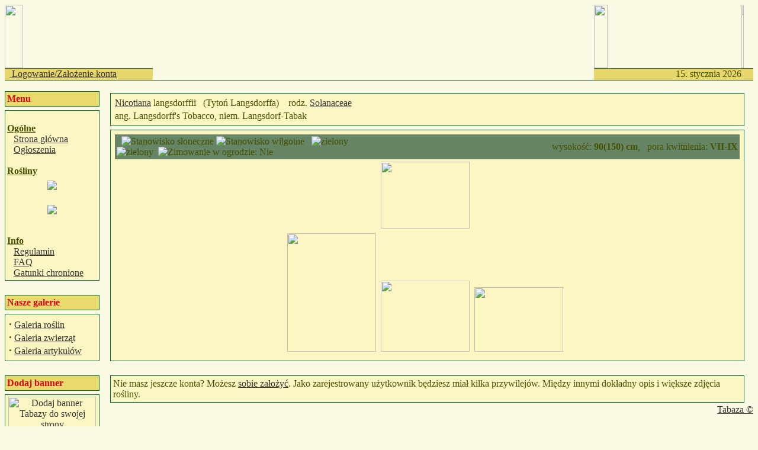

--- FILE ---
content_type: text/html
request_url: http://www.tabaza.info/modules.php?name=Tabaza&file=index&op=Szczegolowo&tid=11294
body_size: 4528
content:

<!DOCTYPE HTML PUBLIC "-//W3C//DTD HTML 4.01 Transitional//EN">
<html>
<head>
<title> Nicotiana langsdorffii</title>
<META HTTP-EQUIV="Content-Type" CONTENT="text/html; charset=ISO-8859-2">
<META HTTP-EQUIV="EXPIRES" CONTENT="0">
<META NAME="RESOURCE-TYPE" CONTENT="DOCUMENT">
<META NAME="DISTRIBUTION" CONTENT="GLOBAL">
<META NAME="AUTHOR" CONTENT="Administrator, Grzegorz Fiedorowicz">
<META NAME="COPYRIGHT" CONTENT="Copyright (c) by Grzegorz Sapijaszko">
<META NAME="KEYWORDS" CONTENT="Solanaceae, Nicotiana langsdorffii Tytoń Langsdorffa, Langsdorff's Tobacco, Langsdorf-Tabak,  internetowa baza roślin, baza roślin, rośliny, encyklopedia, roślin, rośliny ozdobne, encyklopedia roślin ozdobnych, baza, drzewa, krzewy, byliny, trawy, paprocie">
<META NAME="DESCRIPTION" CONTENT="Nicotiana langsdorffii  . Pochodzenie: Brazylia, niekiedy podawane również Chile; nazwany na cześć osiemnastowiecznego niemieckiego botanika,&nbsp;Georga Heinricha von Langsdorffa; 
opis: jednoroczna roślina ozdobna, dorastająca do 90(150) cm wysokości i ok. 35 cm średnicy;
liście: odziomkowe w rozetce, owalne, do ok. 25 cm długości, jasnozielone, lepkie;
pędy: rozgałęzione, w uprawie do ok. 90 cm wysokości, również lepkie, wyprostowane do nieco pochylonych;
kwiaty: w obfitych wiechach; pojedynczy kwiat dość długi, do 5 cm, rurkowaty, na końcu rozszerzający się na kształt lejka, brzeg korony z lekka klapowany pięciokrotnie; uderzający kolor, określany jako jabłkowo-zielony albo limonkowy (co chyba jest bliższe prawdy); pylniki ciemnoniebieskie; w naturze zapylane są przez kolibry i nie mają zapachu; otwierają się wieczorem i stulają w dzień;
kwitnienie: w zależności od terminu siewu, orientacyjnie od lipca do końca września;
owoce/nasiona: torebki lepkie, ok 8 mm średnicy; nasiona okrągłe, ciemnobrązowe, bardzo drobne; dojrzewają szybko; 
korzenie: wiązkowe;
wymagania: stanowisko słoneczne do półcienistego, podłoże żyzne, dobrze reaguje na dodatkowe nawożenie; obcinanie przekwitających kwiatów wydłuża kwitnienie;
mrozoodporność: brak;
rozmnażanie: wysiew nasion pod osłonami od marca; siewki są drobniusieńkie, należy odczekać przed pikowaniem;&nbsp;może dawać samosiew;
zastosowanie: roślina uzupełniająca rabaty bylinowe, również do pojemników;
zestawienia: z bylinami o kontrastowym kolorze - pięknie wygląda zestawiona np. z ogniście kwitnącymi kannami, pelargoniami, ale pasuje też np. do hortensji i dużych traw ozdobnych; ładnie wygląda w sporych jednogatunkowych grupach;varia: słabo rozpowszechniony w Polsce gatunek, wart szerszego rozpropagowania.">
<META NAME="ROBOTS" CONTENT="INDEX, FOLLOW">
<META NAME="REVISIT-AFTER" CONTENT="7 DAYS">
<META NAME="RATING" CONTENT="GENERAL">
<META NAME="GENERATOR" CONTENT="PHP-Nuke Copyright (c) 2005 by Francisco Burzi.">
<!-- tinyMCE -->
			<script language="javascript" type="text/javascript" src="includes/tiny_mce/tiny_mce.js"></script>
			<script language="javascript" type="text/javascript">
		   	tinyMCE.init({
	      		mode : "textareas",
				theme : "default",
				language : "",
				editor_css : "includes/tiny_mce/themes/default/editor_ui.css",
				force_p_newlines: "false",
				force_br_newlines: "true"
		   	});
			</script>
			<!-- /tinyMCE --><script type="text/javascript">
<!--
function openwindow(){
	window.open ("modules/Tabaza/copyright.php","Copyright","toolbar=no,location=no,directories=no,status=no,scrollbars=yes,resizable=no,copyhistory=no,width=400,height=200");
}
//-->
</SCRIPT>

<link rel="alternate" type="application/rss+xml" title="RSS" href="backend.php">
<LINK REL="StyleSheet" HREF="themes/Ogrodowe/style/style.css" TYPE="text/css">


<script type="text/javascript" language="javascript">

  		<!---

  		function WybierzSortowanie(form) {

  			if (form.sortuj.selectedIndex == 0) return;

  			window.location.href=form.sortuj.options[form.sortuj.selectedIndex].value;

  		}

  		//-->

  		</script>



</head>

<body bgcolor="#FBFAE4" text="#455101" link="#363636" vlink="#363636" alink="#d5ae83">
<table cellpadding="0" cellspacing="0" width="100%" border="0" align="center">
<tr>
<td><img src="themes/Ogrodowe/images/pixel.gif" width="35%" height="107" border="0" alt=""></td>
<td rowspan="3" height="127" width="60%" BACKGROUND="themes/Ogrodowe/images/tabaza.gif"></td>
<td><img src="themes/Ogrodowe/images/pixel.gif" width="23" height="107" border="0" alt=""></td>
<td><img src="themes/Ogrodowe/images/pixel.gif" width="35%" height="107" border="0" alt=""></td>
</tr>
<tr>
<td height="1" bgcolor="#396139"><IMG src="themes/Ogrodowe/images/pixel.gif" width="1" height=1 alt="" border="0" hspace="0"></td>
<td height="1" bgcolor="#396139" colspan="3"><IMG src="themes/Ogrodowe/images/pixel.gif" width="1" height=1 alt="" border="0" hspace="0"></td>
</tr>
<tr valign="middle" bgcolor="#E7D66B">
<td height="19" width="20%" nowrap><font class="data" color="#363636">
&nbsp;&nbsp;<font color="#363636"><a href="modules.php?name=Your_Account"> Logowanie/Założenie konta</a></font>
</font></td>
<td height="19" align="right" width="20%"><font class="data">
<script type="text/javascript">

<!--   // Array ofmonth Names
var monthNames = new Array( "stycznia","lutego","marca","kwietnia","maja","czerwca","lipca","sierpnia","września","października","listopada","grudnia");
var now = new Date();
thisYear = now.getYear();
if(thisYear < 1900) {thisYear += 1900}; // corrections if Y2K display problem
document.write(now.getDate() + ". " + monthNames[now.getMonth()] + " " +  thisYear);
// -->

</script></font></td>
<td height="19">&nbsp;</td>
</tr>
<tr>
<td bgcolor="#396139" colspan="4"><IMG src="themes/Ogrodowe/images/pixel.gif" width="1" height="1" alt="" border="0" hspace="0"></td>
</tr>
</table>
<!-- FIN DEL TITULO -->
<br><table width="100%" cellpadding="0" cellspacing="0" border="0" align="center"><tr valign="top">
<td width="150" valign="top">
<table border="0" cellpadding="1" cellspacing="0" bgcolor="#006633" width="160"><tr><td>
<table border="0" cellpadding="3" cellspacing="0" bgcolor="#EAD96D" width="100%"><tr><td align=left>
<font class="content" color="#D90716"><b>Menu</b></font>
</td></tr></table></td></tr></table>
<TABLE width="100%"><TR><TD></TD></TR></TABLE><table border="0" cellpadding="1" cellspacing="0" bgcolor="#006633" width="160">
<TR><TD><table border="0" cellpadding="3" cellspacing="0" bgcolor="#FEF6C2" width="100%"><tr valign="top"><td>
<br><b><u>Ogólne</u></b><br> <img src=images/menu/menu0.gif border=0 width=7> <a href=index.php>Strona główna</a><br> <img src=images/menu/menu0.gif border=0 width=7> <a href=modules.php?name=Ogloszenia>Ogłoszenia</a><br><br><b><u>Rośliny</u></b><br> <img src=images/menu/menu0-2.gif border=0 width=7> <a href=modules.php?name=Tabaza><center><img src="images/menu/baza2.jpg"></center></a><br> <img src=images/menu/menu0-2.gif border=0 width=7> <a href=modules.php?name=Forums><center><img src="images/menu/forum2.jpg"></center></a><br><br><b><u>Info</u></b><br> <img src=images/menu/menu0.gif border=0 width=7> <a href=modules.php?name=Regulamin>Regulamin</a><br> <img src=images/menu/menu0.gif border=0 width=7> <a href=modules.php?name=FAQ>FAQ</a><br> <img src=images/menu/menu0.gif border=0 width=7> <a href=http://static1.money.pl/d/akty_prawne/pdf/DU/2014/0/DU20140001409.pdf>Gatunki chronione</a><br>
</td></tr></TABLE></TD></TR></table>
<TABLE WIDTH="100%" HEIGHT="100%"><TR><TD>&nbsp;</TD></TR></TABLE><table border="0" cellpadding="1" cellspacing="0" bgcolor="#006633" width="160"><tr><td>
<table border="0" cellpadding="3" cellspacing="0" bgcolor="#EAD96D" width="100%"><tr><td align=left>
<font class="content" color="#D90716"><b>Nasze galerie</b></font>
</td></tr></table></td></tr></table>
<TABLE width="100%"><TR><TD></TD></TR></TABLE><table border="0" cellpadding="1" cellspacing="0" bgcolor="#006633" width="160">
<TR><TD><table border="0" cellpadding="3" cellspacing="0" bgcolor="#FEF6C2" width="100%"><tr valign="top"><td>
<table width="100%" border="0"><td align="left"><strong><big>&middot;</big></strong>&nbsp;<a href="modules.php?name=GaleriaRoslin">Galeria roślin</a><br><strong><big>&middot;</big></strong>&nbsp;<a href="modules.php?name=Galeria_zwierzat">Galeria zwierząt</a><br><strong><big>&middot;</big></strong>&nbsp;<a href="modules.php?name=Galeria_artykulow">Galeria artykułów</a></td></table>
</td></tr></TABLE></TD></TR></table>
<TABLE WIDTH="100%" HEIGHT="100%"><TR><TD>&nbsp;</TD></TR></TABLE><table border="0" cellpadding="1" cellspacing="0" bgcolor="#006633" width="160"><tr><td>
<table border="0" cellpadding="3" cellspacing="0" bgcolor="#EAD96D" width="100%"><tr><td align=left>
<font class="content" color="#D90716"><b>Dodaj banner</b></font>
</td></tr></table></td></tr></table>
<TABLE width="100%"><TR><TD></TD></TR></TABLE><table border="0" cellpadding="1" cellspacing="0" bgcolor="#006633" width="160">
<TR><TD><table border="0" cellpadding="3" cellspacing="0" bgcolor="#FEF6C2" width="100%"><tr valign="top"><td>
<table width="100%" border="0" cellpadding="0" cellspacing="0" bgcolor="#FEF6C2" width="100%"><td><a href="modules.php?name=Banner"><center><img src="images/menu/banner100.jpg" title="Dodaj banner Tabazy do swojej strony" width=148 height=56 border=0></center></a></td></table>
</td></tr></TABLE></TD></TR></table>
<TABLE WIDTH="100%" HEIGHT="100%"><TR><TD>&nbsp;</TD></TR></TABLE></td><td><img src="themes/Ogrodowe/images/pixel.gif" width="15" height="1" border="0" alt=""></td><td width="100%">
<table width="100%" border="0"><tr><td valign="top" width="100%">
<table width="100%" border="0" cellspacing="1" cellpadding="0" bgcolor="#006633"><tr><td>
<table width="100%" border="0" cellspacing="2" cellpadding="2" bgcolor="#FEF6C2"><tr><td>
<TABLE><TR><TD><FONT class="title"><A HREF="modules.php?name=Tabaza&amp;file=index&amp;op=Rodzina&amp;rodzinaid=108&rodzaj=431"><font class="titlelink">Nicotiana</font></A> langsdorffii  </FONT></A>&nbsp;&nbsp;(Tytoń Langsdorffa) &nbsp;&nbsp;&nbsp;rodz.&nbsp;<A HREF="modules.php?name=Tabaza&amp;file=index&amp;op=Rodzina&amp;rodzinaid=108" CLASS="family">Solanaceae</A></TD></TR><TR><TD>ang. Langsdorff's Tobacco, niem. Langsdorf-Tabak<BR></TABLE></td></tr></table></td></tr></table>
<TABLE width="100%"><TR><TD></TD></TR></TABLE><table width="100%" border="0" cellspacing="1" cellpadding="0" bgcolor="#006633"><tr><td>
<table width="100%" border="0" cellspacing="2" cellpadding="2" bgcolor="#FEF6C2"><tr><td>
<TABLE BORDER="0" WIDTH="100%"><TR><TD><TABLE BORDER="0" width="100%" bgcolor="#658565"><TR><TD WIDTH="40%">&nbsp;&nbsp;<IMG SRC="images/tabaza/ns_slonce.gif" ALT="Stanowisko słoneczne"></IMG>&nbsp;<IMG SRC="images/tabaza/st_wilgotne.gif" ALT="Stanowisko wilgotne"></IMG>&nbsp;&nbsp;&nbsp;<IMG SRC="images/tabaza/kw_zielony.gif" ALT="zielony"></IMG>&nbsp;&nbsp;<IMG SRC="images/tabaza/li_zielony.gif" ALT="zielony"</IMG>&nbsp;&nbsp;<IMG SRC="images/tabaza/zima_nie.gif" ALT="Zimowanie w ogrodzie: Nie"></IMG></TD><TD class="doikonek" VALIGN="center" ALIGN="right">&nbsp;&nbsp;&nbsp;&nbsp;wysokość: <B>90(150) cm</B>, &nbsp;&nbsp;pora kwitnienia: <B>VII-IX</B></TD></TR></TABLE></TD></TR>
<TR><TD align="center"><IMG BORDER="0" WIDTH="150" HEIGHT="113" SRC="images/foto/51/min_50471.jpg"></IMG>&nbsp;&nbsp;</TD></TR><TR><TD align="center"><IMG BORDER="0" WIDTH="150" HEIGHT="200" SRC="images/foto/51/min_50474.jpg"></IMG>&nbsp;&nbsp;<IMG BORDER="0" WIDTH="150" HEIGHT="120" SRC="images/foto/51/min_50475.jpg"></IMG>&nbsp;&nbsp;<IMG BORDER="0" WIDTH="150" HEIGHT="109" SRC="images/foto/51/min_50473.jpg"></IMG>&nbsp;&nbsp;</TD></TR><TR><TD align="center"></TD></TR></TABLE></td></tr></table></td></tr></table>
<TABLE><TR><TD>&nbsp;</TD></TR></TABLE><table width="100%" border="0" cellspacing="1" cellpadding="0" bgcolor="#006633"><tr><td>
<table width="100%" border="0" cellspacing="2" cellpadding="2" bgcolor="#FEF6C2"><tr><td>
Nie masz jeszcze konta? Możesz <a href="modules.php?name=Your_Account&amp;op=new_user">sobie założyć</a>. Jako zarejestrowany użytkownik będziesz miał kilka przywilejów. Między innymi dokładny opis i większe zdjęcia rośliny.</td></tr></table></td></tr></table>
</td><td>&nbsp;</td><td valign="top">
</td></tr></table>
<div align="right"><a href="javascript:openwindow()">Tabaza &copy;</a></div></td>
</tr></table>
<table bgcolor="#EAD96D" width="100%" cellpadding="0" cellspacing="0" border="0" align="center">
<tr>
<td width="100%" height="1"></td>
</tr>
</table>
<table width="92%" cellpadding="0" cellspacing="0" border="0" align="center">
<tr align="center">
<td width="100%" colspan="3">
<span class="footmsg">
Wszystkie prawa zastrzeżone. Użyte znaki towarowe i loga graficzne są własnością odpowiednich firm, instytucji czy osób prywatnych. <br>Prawa do innych materiałów opublikowanych w serwisie definiuje <a href="modules.php?name=Regulamin"><strong>Regulamin</strong>.</a> <br>Powielanie, rozpowszechnianie i publikacja całości jak i fragmentów zabronione bez zgody Autorów i Administratorów. <br>
Kontakt z <a href="mailto:tabaza@tabaza.info">Administracją Serwisu</a> <br>Design: &copy; 2005, Iwona Sapijaszko <br><br>
<a href="http://phpnuke.org">PHP-Nuke</a> Copyright &copy; 2005 by Francisco Burzi. This is free software, and you may redistribute it under the <a href="http://phpnuke.org/files/gpl.txt">GPL</a>. PHP-Nuke comes with absolutely no warranty, for details, see the <a href="http://phpnuke.org/files/gpl.txt">license</a>.<br>Tworzenie strony: 0.02 sekund<br>
</span>
</td>
</tr>
</table>
</body>
</html>